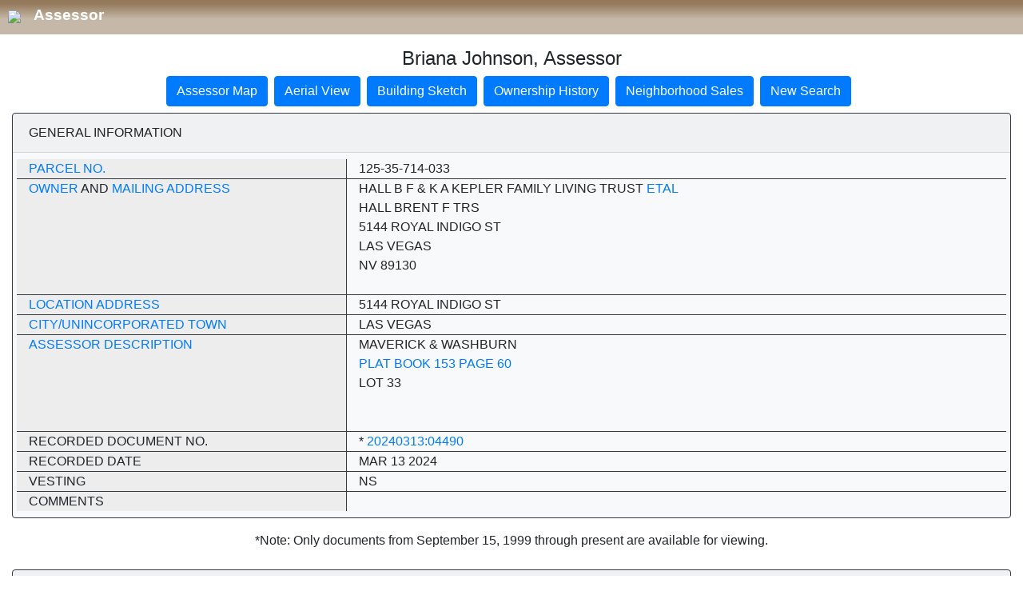

--- FILE ---
content_type: text/html; charset=utf-8
request_url: https://maps.clarkcountynv.gov/assessor/assessorparceldetail/parceldetail.aspx?hdnparcel=12535714033&logo=1
body_size: 38950
content:


<!DOCTYPE html>

<html xmlns="http://www.w3.org/1999/xhtml">
<head>
    <title>Clark County Real Property</title>
    <meta charset="utf-8">
    <meta name="viewport" content="width=device-width, initial-scale=1, shrink-to-fit=no">
    <link rel="stylesheet" href="https://stackpath.bootstrapcdn.com/bootstrap/4.1.3/css/bootstrap.min.css" integrity="sha384-MCw98/SFnGE8fJT3GXwEOngsV7Zt27NXFoaoApmYm81iuXoPkFOJwJ8ERdknLPMO" crossorigin="anonymous" />
    <script type="text/javascript" language="javascript" id="clientEventHandlersJS"></script>
    <script type="text/javascript" language="Javascript" src="printFriendly.js"></script>
    <script type="text/javascript" language="JavaScript">
        var gAutoPrint = true; // Flag for whether or not to automatically call the print function
    </script>
    <script  src="https://code.jquery.com/jquery-3.3.1.min.js"  integrity="sha256-FgpCb/KJQlLNfOu91ta32o/NMZxltwRo8QtmkMRdAu8="  crossorigin="anonymous"></script> 
    <script src="Scripts/PageHeader.js"></script>
    <style>
    .left_pan {
        background-color: #EDEDED;
    }

    @media(max-width:767px) {
        .border-right {
            border: hidden !important;
        }
    }

         .HeaderDiv {
    width: 100%;
    padding-top: 5px;
    padding-left:10px;
    padding-bottom: 10px;
    text-align: left;  
    margin-top: 0px;
    display: none;
        background: linear-gradient(180deg, rgb(148, 121, 91) 10%, rgb(197, 184, 168) 55%);
    }

     .HeaderFont{
         font-size: 19px;
        font-weight: bold;
        color: #FFFFFF;
        padding: 8px 0px 0px 12px;
        margin: 0;
     }

     .HeaderDiv a {
              text-decoration: none;
            }

    input[type=number]::-webkit-inner-spin-button,
    input[type=number]::-webkit-outer-spin-button {
        -webkit-appearance: none;
        margin: 0;
    }       
    </style>
     
    </head>
    <body>
       

        <div id="HeaderDivContainer" class="HeaderDiv">
            <a href="https://www.clarkcountynv.gov/assessor/Pages/default.aspx" class="nolink"><img src="https://www.clarkcountynv.gov/_catalogs/masterpage/cc-branding/images/CC_Header_Logo.png?rev=4"> <span class="HeaderFont">Assessor</span></a>
            </div>
        <form method="post" action="./parceldetail.aspx?hdnparcel=12535714033&amp;logo=1" id="form1">
<div class="aspNetHidden">
<input type="hidden" name="__VIEWSTATE" id="__VIEWSTATE" value="/[base64]/YXBwSUQ9MiZ0eHRBUE49MTI1MzU3MTQwMzNkAgMPFgIfAQUzUGFyY2VsSGlzdG9yeS5hc3B4P2luc3RhbmNlPXBjbDImcGFyY2VsPTEyNTM1NzE0MDMzZAIEDxYCHwEFMVBhcmNlbFNhbGVzLmFzcHg/[base64]/[base64]" />
</div>

<div class="aspNetHidden">

	<input type="hidden" name="__VIEWSTATEGENERATOR" id="__VIEWSTATEGENERATOR" value="235292B2" />
</div>
    <p style="text-align:center;" class="Assessor" >
        
    </p>

<div class="container-fluid">
    <h4 class="text-center">Briana Johnson, Assessor</h4>
    
    <div class="row justify-content-md-center">
        <div class="col-12 col-md-12">
            <ul class="nav justify-content-center">                
                <li class="nav-item mb-2 mr-2">
                    <a href="#ASSESSOR" class="btn btn-primary" role="button">Assessor Map</a>
                </li>
                <li class="nav-item mb-2 mr-2">
                    <a href="https://maps.clarkcountynv.gov/openweb/?getParcel=12535714033" id="linkAerialView" class="btn btn-primary" target="_blank">Aerial View</a>
                </li>
                <li class="nav-item mb-2 mr-2">
                    <a href="http://maps.clarkcountynv.gov/assessor/webimages/default.asp?appID=2&txtAPN=12535714033" id="linkBuildingSketch" class="btn btn-primary" role="button">Building Sketch</a>
                </li>
                <li class="nav-item mb-2 mr-2">
                    <a href="ParcelHistory.aspx?instance=pcl2&parcel=12535714033" id="linkOwnerHistory" class="btn btn-primary" role="button">Ownership History</a>
                </li>                
                <li class="nav-item mb-2 mr-2">
                    <a href="ParcelSales.aspx?instance=pcl2&parcel=12535714033" id="linkSales" class="btn btn-primary" role="button">Neighborhood Sales</a>
                </li>                
                <li class="nav-item mb-2 mr-2">
                     <a href="https://www.clarkcountynv.gov/government/assessor/property_search/real_property_records.php" id="LinkNewSearch" class="btn btn-primary">New Search</a>
                </li>
            </ul>
        </div>
    </div>
</div>

<div class="container-fluid">
    <div class="row justify-content-md-center">
        <div class="col-12 col-md-12">
            <div class="card bg-light mb-3 border-dark">
                <div class="card-header text-uppercase">
                    General Information
                </div>
                <div class="card-body py-2">                    
                    <div class="row border-bottom border-dark text-uppercase">
                        <div class="col-12 col-md-4 left_pan border-right border-dark">
                            <a href="glossary.aspx#PARCEL">Parcel No.</a>
                        </div>
                        <div class="col-12 col-md-8">
                            <span id="lblParcel">125-35-714-033</span>
                        </div>
                    </div>
                    <div class="row border-bottom border-dark text-uppercase">
                        <div class="col-12 col-md-4 left_pan border-right border-dark">
                            <a href='glossary.aspx#OWNER'>Owner</a> and <a href='glossary.aspx#MAIL'>Mailing Address</a>
                        </div>
                        <div class="col-12 col-md-8">
                            <span id="lblOwner1">HALL B F & K A KEPLER FAMILY LIVING TRUST <a href="ETALInformation.aspx?cparcel=12535714033&hparcel=12535714033&refnumber=0">ETAL</a> <br>HALL BRENT F TRS</span><br />
                            <span id="lblAddr1">5144 ROYAL INDIGO ST</span><br />
                            <span id="lblAddr2">LAS VEGAS</span><br />
                            <span id="lblAddr3">NV  89130</span><br />
                            <span id="lblAddr4"></span><br />
                            <span id="lblAddr5"></span>
                        </div>
                    </div>
                    <div class="row border-bottom border-dark text-uppercase">
                        <div class="col-12 col-md-4 left_pan border-right border-dark">
                            <a href='glossary.aspx#LOCATION'>Location Address</a>
                        </div>
                        <div class="col-12 col-md-8">
                            <span id="lblLocation">5144  ROYAL INDIGO ST</span>
                        </div>
                    </div>
                    <div class="row border-bottom border-dark text-uppercase">
                        <div class="col-12 col-md-4 left_pan border-right border-dark">
                            <a href='glossary.aspx#LOCATION'>City/Unincorporated Town</a>
                        </div>
                        <div class="col-12 col-md-8">
                            <span id="lblTown">LAS VEGAS</span>
                        </div>
                    </div>
                    <div id="pnlMHInfo">
	                   
                        <div class="row border-bottom border-dark text-uppercase">
                            <div class="col-12 col-md-4 left_pan border-right border-dark">
                                <a href="glossary.aspx#DESCRIPTION">Assessor Description</a>
                            </div>
                            <div class="col-12 col-md-8">
                                <a id="recDesc1"><span id="lblDesc1">MAVERICK & WASHBURN</span></a><br/>
                                <a href="http://maps.clarkcountynv.gov/assessor/webimages/default.asp?appID=3&lstMapType=PL&txtMapFile=153&txtMapPage=0060" id="recDesc2"><span id="lblDesc2">PLAT BOOK 153 PAGE 60</span></a><br/>
                                <a id="recDesc3"><span id="lblDesc3">LOT 33</span></a><br/>
                                    <span id="lblDesc4"></span><br/>
                                    <span id="lblDesc5"></span><br/>
                                    <span id="lblDesc6"></span>
                            </div>
                        </div>
                        <div class="row border-bottom border-dark text-uppercase">
                            <div class="col-12 col-md-4 left_pan border-right border-dark">
                                Recorded Document No.
                            </div>
                            <div class="col-12 col-md-8">
                                * <a href="http://maps.clarkcountynv.gov/assessor/webimages/default.asp?appID=1&txtdocNum=20240313:04490" id="RecDoc"><span id="lblRecDoc">20240313:04490</span></a>
                            </div>
                        </div>
                        <div class="row border-bottom border-dark text-uppercase">
                            <div class="col-12 col-md-4 left_pan border-right border-dark">
                                Recorded Date
                            </div>
                            <div class="col-12 col-md-8">
                                <span id="lblRecDate">Mar 13 2024</span>
                            </div>
                        </div>
                        <div class="row border-bottom border-dark text-uppercase">
                            <div class="col-12 col-md-4 left_pan border-right border-dark">
                                Vesting
                            </div>
                            <div class="col-12 col-md-8">
                                <span id="lblVest">NS</span>
                            </div>
                        </div>
                        <div class="row border-dark text-uppercase">
                            <div class="col-12 col-md-4 left_pan border-right border-dark">
                                Comments
                            </div>
                            <div class="col-12 col-md-8">
                                <span id="litComments"></span>
                            </div>
                        </div>
                    
</div>                                        
                </div>
            </div>
        </div>
    </div>

    <div class="text-center">*Note: Only documents from September 15, 1999 through present are available for viewing.</div>

    <div class="row justify-content-md-center mt-4">
        <div class="col-12 col-md-12">
            <div class="card bg-light mb-3 border-dark">
                <div class="card-header text-uppercase">
                    Assessment Information and Value Excluded From Partial Abatement
                </div>
                <div class="card-body py-2">                    
                    <div class="row border-bottom border-dark text-uppercase">
                        <div class="col-12 col-md-4 left_pan border-right border-dark">
                            <a href="glossary.aspx#TAX">Tax District</a>
                        </div>
                        <div class="col-12 col-md-8">
                            <span id="lblTaxDist">200</span>
                        </div>
                    </div>
                    <div class="row border-bottom border-dark text-uppercase">
                        <div class="col-12 col-md-4 left_pan border-right border-dark">
                            Appraisal Year
                        </div>
                        <div class="col-12 col-md-8">
                            <span id="lblApprYr">2025</span>
                        </div>
                    </div>
                    <div class="row border-bottom border-dark text-uppercase">
                        <div class="col-12 col-md-4 left_pan border-right border-dark">
                            Fiscal Year
                        </div>
                        <div class="col-12 col-md-8">
                            <span id="lblFiscalYr">2026-27</span>
                        </div>
                    </div>
                    <div class="row border-bottom border-dark text-uppercase">
                        <div class="col-12 col-md-4 left_pan border-right border-dark">
                            <a href="glossary.aspx#SUPPVAL">Supplemental Improvement Value</a>
                        </div>
                        <div class="col-12 col-md-8">
                            <span id="lblSuppImpVal">0</span>
                        </div>
                    </div>               
                    <div class="row border-bottom border-dark text-uppercase">
                        <div class="col-12 col-md-4 left_pan border-right border-dark">
                            <a href="glossary.aspx#INCLAND">Incremental Land</a>
                        </div>
                        <div class="col-12 col-md-8">
                            <span id="lblIncLand">0</span>
                        </div>
                    </div>
                    <div class="row border-dark text-uppercase">
                        <div class="col-12 col-md-4 left_pan border-right border-dark">
                            <a href="glossary.aspx#INCIMPS">Incremental Improvements</a>
                        </div>
                        <div class="col-12 col-md-8">
                            <span id="lblIncImps">0</span>
                        </div>
                    </div>                        
                </div>
            </div>
        </div>
    </div>   

    <div class="row justify-content-md-center mt-4">
        <div class="col-12 col-md-12">
            <div class="card bg-light mb-3 border-dark">
                <div class="card-header text-uppercase">
                    Real Property Assessed Value
                </div>
                <div class="card-body py-2">                    
                    <div class="row border-bottom border-dark text-uppercase">
                        <div class="col-12 col-md-4 left_pan border-right border-dark">
                            Fiscal Year
                        </div>
                        <div class="col-12 col-md-4 border-right border-dark">
                            <span id="lblFiscalYr1">2025-26</span>
                        </div>
                        <div class="col-12 col-md-4">
                            <span id="lblFiscalYr2">2026-27</span>
                        </div>
                    </div>
                    <div class="row border-bottom border-dark text-uppercase">
                        <div class="col-12 col-md-4 left_pan border-right border-dark">
                            Land
                        </div>
                        <div class="col-12 col-md-4 border-right border-dark">
                            <span id="lblLand1">57750</span>
                        </div>
                        <div class="col-12 col-md-4">
                            <span id="lblLand2">60060</span>
                        </div>
                    </div>
                    <div class="row border-bottom border-dark text-uppercase">
                        <div class="col-12 col-md-4 left_pan border-right border-dark">
                            Improvements
                        </div>
                        <div class="col-12 col-md-4 border-right border-dark">
                            <span id="lblImp1">159353</span>
                        </div>
                        <div class="col-12 col-md-4">
                            <span id="lblImp2">178806</span>
                        </div>
                    </div>
                    <div class="row border-bottom border-dark text-uppercase">
                        <div class="col-12 col-md-4 left_pan border-right border-dark">
                            Personal Property
                        </div>
                        <div class="col-12 col-md-4 border-right border-dark">
                            <span id="lblPersProp1">0</span>
                        </div>
                        <div class="col-12 col-md-4">
                            <span id="lblPersProp2">0</span>
                        </div>
                    </div>
                    <div class="row border-bottom border-dark text-uppercase">
                        <div class="col-12 col-md-4 left_pan border-right border-dark">
                            Exempt
                        </div>
                        <div class="col-12 col-md-4 border-right border-dark">
                            <span id="lblExpt1">0</span>
                        </div>
                        <div class="col-12 col-md-4">
                            <span id="lblExpt2">0</span>
                        </div>
                    </div>
                    <div class="row border-bottom border-dark text-uppercase">
                        <div class="col-12 col-md-4 left_pan border-right border-dark">
                            Gross Assessed (Subtotal)
                        </div>
                        <div class="col-12 col-md-4 border-right border-dark">
                            <span id="lblGross1">217,103</span>
                        </div>
                        <div class="col-12 col-md-4">
                            <span id="lblGross2">238,866</span>
                        </div>
                    </div>                        
                    <div class="row border-bottom border-dark text-uppercase">
                        <div class="col-12 col-md-4 left_pan border-right border-dark">
                            Taxable Land + Imp (Subtotal)
                        </div>
                        <div class="col-12 col-md-4 border-right border-dark">
                            <span id="lblTaxVal1">620,294</span>
                        </div>
                        <div class="col-12 col-md-4">
                            <span id="lblTaxVal2">682,474</span>
                        </div>
                    </div>  
                    <div class="row border-bottom border-dark text-uppercase">
                        <div class="col-12 col-md-4 left_pan border-right border-dark">
                            Common Element Allocation Assessed
                        </div>
                        <div class="col-12 col-md-4 border-right border-dark">
                            <span id="lblCE1">0</span>
                        </div>
                        <div class="col-12 col-md-4">
                            <span id="lblCE2">0</span>
                        </div>
                    </div>                        
                    <div class="row border-bottom border-dark text-uppercase">
                        <div class="col-12 col-md-4 left_pan border-right border-dark">
                            Total Assessed Value
                        </div>
                        <div class="col-12 col-md-4 border-right border-dark">
                            <span id="lblTAssessed1">217,103</span>
                        </div>
                        <div class="col-12 col-md-4">
                            <span id="lblTAssessed2">238,866</span>
                        </div>
                    </div>                      
                    <div class="row border-dark text-uppercase">
                        <div class="col-12 col-md-4 left_pan border-right border-dark">
                            Total Taxable Value
                        </div>
                        <div class="col-12 col-md-4 border-right border-dark">
                            <span id="lblTTaxable1">620,294</span>
                        </div>
                        <div class="col-12 col-md-4">
                            <span id="lblTTaxable2">682,474</span>
                        </div>
                    </div>                        
                </div>
            </div>
        </div>
    </div>

    <div class="text-center mt-2">
        <a href="http://trweb.co.clark.nv.us/WEP_summary.asp?Parcel=125-35-714-033" id="TreasurerLink" target="_blank"><span id="lblTreasurerLink">Click here for Treasurer Information regarding real property taxes.</span></a>
    </div>

    <div class="text-center mt-2">
        <a href="http://gustfront.ccrfcd.org/ParcelInFloodZone/default.aspx?pn=12535714033" id="FloodControlLink" target="_blank"><span id="lblFloodControlLink">Click here for Flood Control Information.</span></a>
    </div>

    <div class="row justify-content-md-center mt-4">
        <div class="col-12 col-md-12">
            <div class="card bg-light mb-3 border-dark">
                <div class="card-header text-uppercase">
                    Estimated Lot Size and Appraisal Information
                </div>
                <div class="card-body py-2">                    
                    <div class="row border-bottom border-dark text-uppercase">
                        <div class="col-12 col-md-4 left_pan border-right border-dark">
                            Estimated Size
                        </div>
                        <div class="col-12 col-md-8">
                            <span id="lblAcres">0.29 Acres</span>
                        </div>
                    </div>
                    <div class="row border-bottom border-dark text-uppercase">
                        <div class="col-12 col-md-4 left_pan border-right border-dark">
                            Original Const. Year
                        </div>
                        <div class="col-12 col-md-8">
                            <span id="lblConstrYr">2018</span>
                        </div>
                    </div>
                    <div class="row border-bottom border-dark text-uppercase">
                        <div class="col-12 col-md-4 left_pan border-right border-dark">
                            Last Sale Price<br />Month/Year<br /><a href="http://www.clarkcountynv.gov/assessor/Documents/Sales_Codes.pdf">Sale Type</a>
                        </div>
                        <div class="col-12 col-md-8">
                            <span id="lblSalePrice">552000</span><br />
                            <span id="lblSaleDate">1/2021</span><br />
                            <span id="lblSaleType">R - Recorded Value</span>
                        </div>
                    </div>
                    <div class="row border-bottom border-dark text-uppercase">
                        <div class="col-12 col-md-4 left_pan border-right border-dark">
                            Land Use
                        </div>
                        <div class="col-12 col-md-8">
                            <span id="lblLandUse">20.110 - Single Family Residential</span>
                        </div>
                    </div>               
                    <div class="row text-uppercase">
                        <div class="col-12 col-md-4 left_pan border-right border-dark">
                            Dwelling Units
                        </div>
                        <div class="col-12 col-md-8">
                            <span id="lblUnits">1</span>
                        </div>
                    </div>                                                           
                </div>
            </div>
        </div>
    </div>

    <div class="row justify-content-md-center mt-4">
        <div class="col-12 col-md-12">
            <div class="card bg-light mb-3 border-dark">
                <div class="card-header text-uppercase">
                    Primary Residential Structure
                </div>
                <div class="card-body py-2">                    
                    <div class="row border-bottom border-dark text-uppercase">
                        <div class="col-12 col-md-3 left_pan border-right border-dark">
                            1st Floor Sq. Ft.
                        </div>
                        <div class="col-12 col-md-1 border-right border-dark">
                            <span id="lblFirstFloor">2620</span>
                        </div>
                        <div class="col-12 col-md-2 left_pan border-right border-dark">
                            Casita Sq. Ft.
                        </div>
                        <div class="col-12 col-md-2 border-right border-dark">
                            <span id="lblCasita"></span>
                        </div>
                        <div class="col-12 col-md-2 left_pan border-right border-dark">
                            Addn/Conv
                        </div>
                        <div class="col-12 col-md-2">
                            <span id="lblAddition"></span>
                        </div>
                    </div>
                    <div class="row border-bottom border-dark text-uppercase">
                        <div class="col-12 col-md-3 left_pan border-right border-dark">
                            2nd Floor Sq. Ft.
                        </div>
                        <div class="col-12 col-md-1 border-right border-dark">
                            <span id="lblSecondFloor"></span>
                        </div>
                        <div class="col-12 col-md-2 left_pan border-right border-dark">
                            Carport Sq. Ft.
                        </div>
                        <div class="col-12 col-md-2 border-right border-dark">
                            <span id="lblCarPort"></span>
                        </div>
                        <div class="col-12 col-md-2 left_pan border-right border-dark">
                            Pool
                        </div>
                        <div class="col-12 col-md-2">
                            <span id="lblPool">NO</span>
                        </div>
                    </div>
                    <div class="row border-bottom border-dark text-uppercase">
                        <div class="col-12 col-md-3 left_pan border-right border-dark">
                            3rd Floor Sq. Ft.
                        </div>
                        <div class="col-12 col-md-1 border-right border-dark">
                            <span id="lblThirdFloor"></span>
                        </div>
                        <div class="col-12 col-md-2 left_pan border-right border-dark">
                            Style
                        </div>
                        <div class="col-12 col-md-2 border-right border-dark">
                            <span id="lblStories">One Story</span>
                        </div>
                        <div class="col-12 col-md-2 left_pan border-right border-dark">
                            Spa
                        </div>
                        <div class="col-12 col-md-2">
                            <span id="lblSpa">NO</span>
                        </div>
                    </div>
                    <div class="row border-bottom border-dark text-uppercase">
                        <div class="col-12 col-md-3 left_pan border-right border-dark">
                            Unfinished Basement SQ. FT.
                        </div>
                        <div class="col-12 col-md-1 border-right border-dark">
                            <span id="lblUnfinishedBasement">0</span>
                        </div>
                        <div class="col-12 col-md-2 left_pan border-right border-dark">
                            Bedrooms
                        </div>
                        <div class="col-12 col-md-2 border-right border-dark">
                            <span id="lblBedrooms">4</span>
                        </div>
                        <div class="col-12 col-md-2 left_pan border-right border-dark">
                            Type of Construction
                        </div>
                        <div class="col-12 col-md-2">
                            <span id="lblConstType">Frame-Stucco</span>
                        </div>
                    </div>
                    <div class="row border-bottom border-dark text-uppercase">
                        <div class="col-12 col-md-3 left_pan border-right border-dark">
                            FINISHED BASEMENT SQ. FT.
                        </div>
                        <div class="col-12 col-md-1 border-right border-dark">
                            <span id="lblFinishedBasement">0</span>
                        </div>
                        <div class="col-12 col-md-2 left_pan border-right border-dark">
                            Bathrooms
                        </div>
                        <div class="col-12 col-md-2 border-right border-dark">
                             <span id="lblBath">3 FULL </span>
                        </div>
                        <div class="col-12 col-md-2 left_pan border-right border-dark">
                            Roof Type
                        </div>
                        <div class="col-12 col-md-2">
                            <span id="lblRoof">Concrete Tile</span>
                        </div>
                    </div>
                    <div class="row border-bottom border-dark text-uppercase">
                        <div class="col-12 col-md-3 left_pan border-right border-dark">
                            BASEMENT GARAGE SQ. FT.
                        </div>
                        <div class="col-12 col-md-3 border-right border-dark">
                            <span id="lblBasementGarage">0</span>
                        </div>
                        <div class="col-12 col-md-3 left_pan border-right border-dark">
                            Fireplace
                        </div>
                        <div class="col-12 col-md-3">
                            <span id="lblFireplace">0</span>
                        </div>                        
                    </div>                        
                    <div class="row text-uppercase">
                        <div class="col-12 col-md-3 left_pan border-right border-dark">
                            Total Garage Sq. Ft.
                        </div>
                        <div class="col-12 col-md-9">
                            <span id="lblGarage">626</span>
                        </div>                        
                    </div>                                 
                </div>
            </div>
        </div>
    </div>

</div>

  
            <!-- Assessment Info -->
         
         
            <!-- Real Prop Assessed Value -->
            
       


       
                
   
                 
             
            <!-- Assessor Map Viewing -->
        <div class="container-fluid">
            <div class="row justify-content-md-center">
                <div class="col-12 col-md-12">
                    <div class="card bg-light mb-3 border-dark">
                        <div class="card-header text-uppercase" id="ASSESSOR">Assessor Map Viewing Guidelines</div>
                        <div class="card-body py-2">
                            <div class="row border-bottom border-dark">
                                <div class="col-12 col-md-4 left_pan border-right border-dark text-uppercase">
                                    Map
                                </div>
                                <div class="col-12 col-md-8">
                                    <a href="http://maps.clarkcountynv.gov/assessor/parcelmap/mapfiles/map125357.pdf" id="parcelLink2" target="_blank">
                                        <span id="lblParcelLink">125357</span>
                                    </a>
                                </div>
                            </div>
                            <div class="row border-dark">
                                <div class="col-12 col-md-4 left_pan border-right border-dark">
                                </div>
                                <div class="col-12 col-md-8 pt-2">
                                    <p>
                                        In order to view the 
                                Assessor map you must have Adobe Reader installed on your computer 
                                system.
                                    </p>
                                    <p>
                                        If you do not have the Reader it can be downloaded from the Adobe 
                                site by clicking the following button. Once you have downloaded 
                                and installed the Reader from the Adobe site, it is not necessary 
                                to perform the download a second time to access the maps.
                                    </p>
                                    <p>
                                        <a href="http://www.adobe.com/products/acrobat/readstep2.html">
                                            <img src="images/get_adobe_reader.gif" width="88" height="31" border="0" />
                                        </a>
                                    </p>
                                </div>
                            </div>
                        </div>
                    </div>
                </div>
            </div>
            <div class="row justify-content-md-center">
                <div class="col-12 col-md-10">
                    <p class="text-center">
                        <span class="text-danger">Note:</span> This record is for assessment use only. No liability is assumed as to the accuracy of the data delineated hereon.
                    </p>
                </div>
            </div>
            <div class="row justify-content-md-center">
                <div class="col-12 col-md-10">
                    <p class="text-center">
                        
                    </p>
                </div>
            </div>
        </div>
        

    </form>

         <script>

             function parse_query_string(query) {
                 var vars = query.split("&");
                 var query_string = {};
                 for (var i = 0; i < vars.length; i++) {
                     var pair = vars[i].split("=");
                     var key = decodeURIComponent(pair[0]);
                     var value = decodeURIComponent(pair[1]);
                     // If first entry with this name
                     if (typeof query_string[key] === "undefined") {
                         query_string[key] = decodeURIComponent(value);
                         // If second entry with this name
                     } else if (typeof query_string[key] === "string") {
                         var arr = [query_string[key], decodeURIComponent(value)];
                         query_string[key] = arr;
                         // If third or later entry with this name
                     } else {
                         query_string[key].push(decodeURIComponent(value));
                     }
                 }
                 return query_string;
             }

             var query = window.location.search.substring(1);
             var qs = parse_query_string(query);

             if (qs.logo) {
                 $('#HeaderDivContainer').show();
             }

         </script>
</body>
</html>
